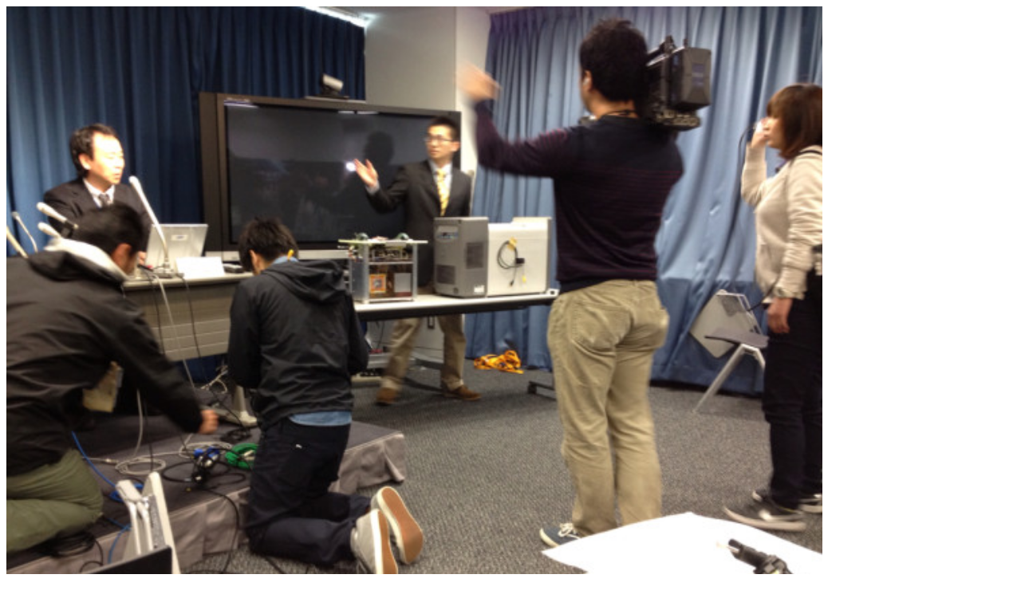

--- FILE ---
content_type: text/html
request_url: http://twitpic.com/92mp2g
body_size: 958
content:
<!DOCTYPE html>
<html lang="en">
<head xmlns="http://www.w3.org/1999/xhtml"
      xmlns:og="http://ogp.me/ns#">

  <meta http-equiv="content-type" content="text/html; charset=utf-8" />
  <meta http-equiv="X-UA-Compatible" content="IE=edge" />
  <link rel="shortcut icon" type="image/x-icon" href="https://dfo9svwruwoho.cloudfront.net/images/favicon.ico">
  <title>到着ー。今日はにぎわってます</title>

  <!-- Twitter Card -->
  <meta name="twitter:title" value="到着ー。今日はにぎわってます" />
  <meta name="twitter:description" value="到着ー。今日はにぎわってます" />
  <meta name="twitter:url" value="https://twitpic.com/92mp2g" />
  <meta name="twitter:card" value="summary_large_image" />
  <meta name="twitter:image" value="https://dn3pm25xmtlyu.cloudfront.net/photos/large/548613736.jpg?Expires=1769865739&Signature=E2mRCVlWr6gkn52skx-ItxuD5tVSND-PfNhXxz3oYPU2ZNZS22p1X2~ZalZgJMJGK5Dx-SKUryiffoNS3X6XTXfnDfvyFuK0~pCmV3eIKtqObBVZ7Ay35L~au4MZ5RJssuJz4IiJULGojhBAcBftsOWZGOuQyK~MQFY7PcA8tjm-PBJZZ7XRcJG2cANATn2xvEY1d~qb4d9taopKHr7NIf-Iqvb-V9TPLlk9rcUZ1qxj9aQ8V2OH4q2KS5wsn83lYoITJETqYenZmg77oCUH8OEPOzCp3re7KSBZvCEDphszVGm1h4LJ7IMWey6fjo5clTTCdjN5WHB98e6stcwr1Q__&Key-Pair-Id=APKAJROXZ7FN26MABHYA" />
  <meta name="twitter:image:width" value="1023" />
  <meta name="twitter:image:height" value="767" />
  <meta name="twitter:site" value="@twitpic" />
  <meta name="twitter:site:id" value="12925072" />
  <meta name="twitter:creator" value="@yimamura" />
  <meta name="twitter:creator:id" value="340753" />
</head>

<body>
    <img src="https://dn3pm25xmtlyu.cloudfront.net/photos/large/548613736.jpg?Expires=1769865739&Signature=E2mRCVlWr6gkn52skx-ItxuD5tVSND-PfNhXxz3oYPU2ZNZS22p1X2~ZalZgJMJGK5Dx-SKUryiffoNS3X6XTXfnDfvyFuK0~pCmV3eIKtqObBVZ7Ay35L~au4MZ5RJssuJz4IiJULGojhBAcBftsOWZGOuQyK~MQFY7PcA8tjm-PBJZZ7XRcJG2cANATn2xvEY1d~qb4d9taopKHr7NIf-Iqvb-V9TPLlk9rcUZ1qxj9aQ8V2OH4q2KS5wsn83lYoITJETqYenZmg77oCUH8OEPOzCp3re7KSBZvCEDphszVGm1h4LJ7IMWey6fjo5clTTCdjN5WHB98e6stcwr1Q__&Key-Pair-Id=APKAJROXZ7FN26MABHYA" alt="到着ー。今日はにぎわってます" style="width:1023px;" />
</body>
</html>